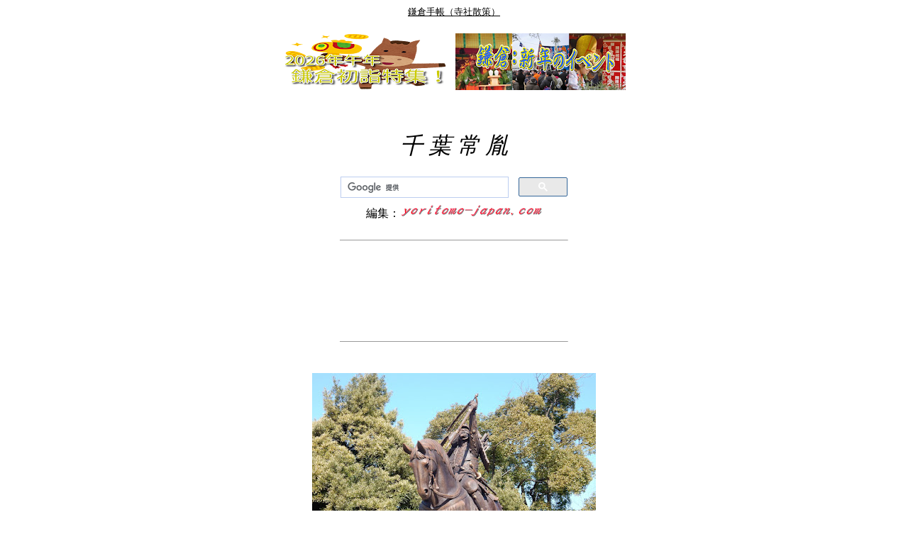

--- FILE ---
content_type: text/html
request_url: https://www.yoritomo-japan.com/jinbutu/tiba.htm
body_size: 31296
content:
<!DOCTYPE HTML PUBLIC "-//W3C//DTD HTML 4.01 Transitional//EN">
<HTML>

<!--2008/02/10 14:09:25-->

<HEAD>
<link rel="shortcut icon" href="../favicon.ico">
<link rel="apple-touch-icon" href="https://yoritomo-japan.com/apple-touch-icon.png" />
<link rel="icon" href="https://yoritomo-japan.com/android-touch-icon.png" />
<script async src="//pagead2.googlesyndication.com/pagead/js/adsbygoogle.js"></script>
<script>
  (adsbygoogle = window.adsbygoogle || []).push({
    google_ad_client: "ca-pub-6596280273550949",
    enable_page_level_ads: true
  });
</script>
<meta http-equiv="Content-Type" content="text/html; charset=Shift_JIS">
<meta http-equiv="Content-Style-Type" content="text/css">
  <META http-equiv="Content-Script-Type" content="text/javascript">
  <META name="keywords" content="鎌倉,御家人,千葉常胤,源頼朝">
  <META name="description" content="鎌倉御家人千葉氏">
<meta name="GENERATOR" content="JustSystems Homepage Builder Version 22.0.5.0 for Windows">
<meta name="viewport" content="width=device-width, initial-scale=1.0">
<meta http-equiv="content-language" content="ja">
<TITLE>鎌倉御家人：千葉常胤</TITLE>
<STYLE type="text/css">
<!--
BODY{
  font-family: "Hiragino Kaku Gothic ProN", "ヒラギノ角ゴ ProN W3", "メイリオ", Meiryo, "ＭＳ Ｐゴシック", "MS PGothic", sans-serif;
  font-size: 12pt;
}
TABLE{
  font-family: "Hiragino Kaku Gothic ProN", "ヒラギノ角ゴ ProN W3", "メイリオ", Meiryo, "ＭＳ Ｐゴシック", "MS PGothic", sans-serif;
  font-size: 12pt;
}
TD{
  font-family: "Hiragino Kaku Gothic ProN", "ヒラギノ角ゴ ProN W3", "メイリオ", Meiryo, "ＭＳ Ｐゴシック", "MS PGothic", sans-serif;
  font-size: 12pt;
}
DIV{
  font-family: "Hiragino Kaku Gothic ProN", "ヒラギノ角ゴ ProN W3", "メイリオ", Meiryo, "ＭＳ Ｐゴシック", "MS PGothic", sans-serif;
  font-size: 12pt;
}
SPAN{
  font-family: "Hiragino Kaku Gothic ProN", "ヒラギノ角ゴ ProN W3", "メイリオ", Meiryo, "ＭＳ Ｐゴシック", "MS PGothic", sans-serif;
  font-size: 12pt;
}
img{
    max-width: 100%; 
    height:auto;
}
.kamakura{
	width: 320px; height: 100px;
}
@media (min-width:500px) { .kamakura{
	width: 468px; height: 60px;
} }
@media (min-width:800px) { .kamakura{
	width: 728px; height: 90px;
} }
.kamakura4{
	width: 300px; height: 250px;
}
@media(min-width: 500px) { .kamakura4{
	width: 336px; height: 280px;
} }
@media(min-width: 800px) { .kamakura4{
	width: 336px; height: 280px;
} }
-->
</STYLE>
<script type="text/javascript">
(function(i,s,o,g,r,a,m){i['GoogleAnalyticsObject']=r;i[r]=i[r]||function(){
  (i[r].q=i[r].q||[]).push(arguments)},i[r].l=1*new Date();a=s.createElement(o),
  m=s.getElementsByTagName(o)[0];a.async=1;a.src=g;m.parentNode.insertBefore(a,m)
  })(window,document,'script','//www.google-analytics.com/analytics.js','ga');

  ga('create', 'G-F1K97JPNCS', 'auto');
  ga('send', 'pageview');

</script>
</HEAD>

<BODY bgcolor=#ffffff text=#000000 link=#0000ff vlink=#800080 alink=#ff0000>
  <A name="_pageHead"></A>
<div align="center"><a href="../kamakura.html"><font color="#000000" size="-1">鎌倉手帳（寺社散策）</font></a><br>
  <br>
 <table border="0">
    <tbody>
      <tr>
        <td width="240" align="center" valign="top"><a href="../gyoji-maturi/hatumoude-kamakura.htm"><img src="https://lh3.googleusercontent.com/pw/AP1GczOBPg67FXT3_msrP62sC1c_m1L0VNvPpotw1efyEI9aKhWS_cN4e7BK5YWs4nHitD6aF8r0JL4Rny26-J-eZZPi_Tgu6bZi1U2_0jPrH9GXQW7locrZ2E0pWvJRv9mWdH9pIdP8xMqzuhTB-zdygasGIg=w240-h80-s-no-gm?authuser=0" width="240" height="80" border="0" alt="2026　鎌倉 初詣特集"></a></td>
        <td width="240" align="center" valign="top"><a href="../gyoji-maturi/sinnen-gyoji.htm"><img src="https://4.bp.blogspot.com/-2MwJXP7cJy0/WB6zYS4jySI/AAAAAAABXjg/i34GZf8ZKgwpVvtNDlAycZUYaLAdvhliACLcB/s240/sinnen.png" width="240" height="80" border="0" alt="新年鎌倉の祭・行事・イベント"></a></td>
      </tr>
    </tbody>
  </table> <br>
  <br>
  <br>
      <I><font face="HG行書体" size="6">千 葉 常 胤</font></I><BR>
      <br>
  <table border="0">
    <TBODY>
      <TR>
        <td align="center" bgcolor="#ffffff" width="320">
        <script>
  (function() {
    var cx = 'partner-pub-6596280273550949:5005557787';
    var gcse = document.createElement('script');
    gcse.type = 'text/javascript';
    gcse.async = true;
    gcse.src = 'https://cse.google.com/cse.js?cx=' + cx;
    var s = document.getElementsByTagName('script')[0];
    s.parentNode.insertBefore(gcse, s);
  })();
</script>
<gcse:searchbox-only></gcse:searchbox-only>        </td>
      </TR>
    </TBODY>
  </table>
  編集：<a href="../index.html"><img src="https://4.bp.blogspot.com/-p1IZUPGzxkQ/XFqrjeGxIlI/AAAAAAACBR8/qbMuQpSE2t0xjJz0tjHpL5o_cEv7NokRACLcBGAs/s200/y-j2.png" width="200" height="31" border="0" alt="yoritomo-japan.com"></a><br>
  
  <BR>
      <hr width="320" size="1">
      <br>
      <script async="" src="https://pagead2.googlesyndication.com/pagead/js/adsbygoogle.js"></script>
<!-- kamakura --><ins class="adsbygoogle kamakura"
    style="display:inline-block;"
    data-ad-client="ca-pub-6596280273550949"
    data-ad-slot="3413806801"></ins>
<script>(adsbygoogle = window.adsbygoogle || []).push({});</script>
  <BR>
      <BR>
      <hr width="320" size="1">
  <br>
  <br>
  <img src="https://lh3.googleusercontent.com/pw/AM-JKLV7CEqDAGbsa95wYi9iqJnFpkV5E-QKWAyD_mNW1DVp5k4T-UxTkT53In7TFYMZX1bEqKgTaGbUa5V4MTb3Q1RQLPIOMg5tvZQZUsaZ2zu1egpnJrYhJB6O_7ph0UYNbTVJSeUpQiv2i9A68pB7igscXw=w400-h300-no?authuser=0" width="400" height="300" border="0" alt="千葉常胤騎馬像"><br>
  <b>千葉常胤騎馬像</b><br>
  （千葉市：亥鼻公園）<br>
  <br>
  <br>
  <table border="0">
        <TBODY>
          <TR>
        <td width="500">　千葉常胤は、<a href="../tiba/inohana-jyosi.html"><font color="#000099">亥鼻城</font></a>を築いた常重の子（１１１８年（元永元年）５月２４日誕生）。<br>
        <br>
        　千葉氏の中興の祖といわれる。　</td>
      </TR>
        </TBODY>
      </table>
  <br>
  <br>
  <hr width="250" size="1">
  <br>
  <br>
  <b>～千葉氏～</b><br>
  <br>
  <table border="0">
    <tbody>
      <tr>
        <td width="320">　千葉氏は、平良文を祖とする坂東八平氏のうちの一つ。</td>
      </tr>
    </tbody>
  </table>
  <br>
      <table border="0">
        <tbody>
          <tr>
            <td align="center" width="160" valign="top">
            <table border="0">
              <tbody>
                <tr>
                  <td width="140" align="center" bgcolor="#ffc8c8"><b>桓武天皇</b><br>
                  <font size="-1">第５０代天皇</font></td>
                </tr>
              </tbody>
            </table>
            ↓<br>
            <table border="0">
              <tbody>
                <tr>
                  <td width="140" align="center">平高望</td>
                </tr>
              </tbody>
            </table>
            ↓<br>
            <table border="0">
              <tbody>
                <tr>
                  <td width="140" align="center"><b><a href="../goreijinjya-muraoka.htm"><font color="#000099">良文</font></a></b></td>
                </tr>
              </tbody>
            </table>
        ↓<br>
        <table border="0">
              <tbody>
                <tr>
                  <td width="140" align="center">忠頼</td>
                </tr>
              </tbody>
            </table>
            ↓<br>
        <table border="0">
              <tbody>
                <tr>
                  <td width="140" align="center">忠常</td>
                </tr>
              </tbody>
            </table>
            </td>
            <td align="center" width="160" valign="top">            ↓<br>
            <table border="0">
              <tbody>
                <tr>
                  <td width="140" align="center">千葉恒将</td>
                </tr>
              </tbody>
            </table>
            ↓<br>
            <table border="0">
              <tbody>
                <tr>
                  <td width="140" align="center">常兼</td>
                </tr>
              </tbody>
            </table>
            ↓<br>
            <table border="0">
              <tbody>
                <tr>
                  <td width="140" align="center">常重</td>
                </tr>
              </tbody>
            </table>
            ↓<br>
            <table border="0">
              <tbody>
                <tr>
                  <td width="140" align="center" bgcolor="#cccccc"><b>常胤</b></td>
                </tr>
              </tbody>
            </table>
            </td>
          </tr>
        </tbody>
      </table>
  <br>
  <table border="0">
    <tbody>
      <tr>
        <td width="320">　良文の孫忠常は房総平氏の祖で、母は平将門の娘。<br>
        　両平氏と呼ばれた<a href="kazusa.htm"><font color="#000099">上総広常</font></a>と千葉常胤はその子孫。</td>
      </tr>
    </tbody>
  </table>
  <br>
  <br>
  （参考）<br>
  <table border="0">
        <tbody>
          <tr>
        <td align="center" width="240"><a href="../shomonduka.html"><img src="https://1.bp.blogspot.com/-AE4XCGOwHzM/YQYXcmrD7OI/AAAAAAACmbA/WTx_VR3JqlUtR7I5L-RDA1z8j4jBYPNuQCLcBGAsYHQ/s240/DSCN0046.JPG" width="240" height="180" border="0" alt="将門塚"></a><br>
            <a href="../shomonduka.html"><b><font color="#000099"><img src="../kamakura.gif" width="16" height="16" border="0" alt="リンクボタン">将門塚</font></b></a><br>
            （東京千代田区）</td>
        <td align="center" width="240"><a href="../kanda-myojin.html"><img src="https://1.bp.blogspot.com/-4EpLB45g1B8/YQYaXbSkgpI/AAAAAAACmbc/NYrlWou3ea0DIbvqF93SGfEg7GlJNypNwCLcBGAsYHQ/s240/DSCN0076.JPG" width="240" height="180" border="0" alt="神田明神"></a><br>
      <a href="../kanda-myojin.html"><b><font color="#000099"><img src="../kamakura.gif" width="16" height="16" border="0" alt="リンクボタン">神田明神</font></b></a><br>（東京千代田区）</td>
      </tr>
        </tbody>
      </table>
  <br>
  <br>
  <br>
  <table border="0">
    <tbody>
      <tr>
        <td width="280"><a href="../etc/heisi.html"><span style="color : #000099;"><img src="../kamakura.gif" width="16" height="16" border="0" alt="リンクボタン">高望王流桓武平氏</span></a></td>
      </tr>
    </tbody>
  </table>
  <br>
  <br>
  <hr width="250" size="1">
  <br>
  <br>
  <b>～家督相続～</b><br>
  <br>
  <table border="0">
        <TBODY>
          <TR>
        <td width="500">　１１３５年（長承４年）に家督を相続し、父常重が伊勢神宮に寄進した相馬御厨の経営を引き継いだ。<br>
        <br>
        　相馬御厨は、国主の藤原親通や<a href="minamoto-yositomo.html"><FONT color="#000099">源義朝</FONT></a>らの乱入があり、度々脅かされてきた。<br>
        <br>
        　１１５６年（保元元年）の保元の乱で、常胤は義朝に従っているが、相馬御厨の支配権維持のためという見方もある。<br>
        <br>
        　しかし、１１５９年（平治元年）の平治の乱で義朝が<a href="kiyomori.html"><font color="#000099">平清盛</font></a>に敗れ、平家の政権下になると、相馬御厨は佐竹義宗に奪われてしまう。　</td>
      </TR>
        </TBODY>
      </table>
  <br>
  <br>
  <a href="../tiba/inohana-jyosi.html"><img width="320" height="240" border="0" alt="亥鼻城" src="https://1.bp.blogspot.com/-fn-Mbhhj3i0/XW4n-po4-pI/AAAAAAACLVE/d9xkIunBbtglVAcRVL6hDtfYSSOo0RmeQCLcBGAs/s320/DSCN9986.JPG"></a><br>
  <a href="../tiba/inohana-jyosi.html"><b><font color="#000099"><img src="../kamakura.gif" width="16" height="16" border="0" alt="リンクボタン">亥鼻城址</font></b></a><br>
  <br>
  <table border="0">
        <TBODY>
          <TR>
        <td width="500">　<a href="../tiba/inohana-jyosi.html"><font color="#000099">亥鼻城</font></a>（いのはなじょう・千葉城）は、千葉常重が築いた城。<br>
        <br>
        　常重は、上総国に平忠常が築いた大椎城（現在の緑区大椎町）を本拠としていたが、１１２６年（大治元年）、下総国に本拠を移した。<br>
        <br>
        　以後、亥鼻城は、１３代にわたって千葉氏の拠点となった。</td>
      </TR>
        </TBODY>
      </table>
  <br>
  <br>
  <br>
  <img src="https://1.bp.blogspot.com/-EXhPaVkjSPA/X8rm_LN5Q6I/AAAAAAACbdc/nqbGMyO8CRshAotSnQ3L-U7oVSNdAZIswCLcBGAsYHQ/w400-h300/hPzZ1DzDtd10XJ41607132777_1607132835.jpg" width="400" height="300" border="0" alt="千葉常胤"><br>
  <b>千葉常胤：『前賢故実』より</b><br>
  ～国立国会図書館デジタルコレクション～<br>
  <br>
  <br>
  <hr width="250" size="1">
  <br>
  <br>
  <b>～源頼朝の挙兵～</b><br>
  <br>
  <table border="0">
        <TBODY>
          <TR>
        <td width="500">　１１８０年（治承４年）４月、以仁王が全国の源氏に<a href="../yoritomo-ryoji.htm"><font color="#000099">平家打倒の令旨</font></a>を発すると、常胤の六男胤頼は、大番役の帰りの６月、<a href="../izu-nirayama.htm"><font color="#000099">伊豆国</font></a>の<a href="../yoritomo/yoritomo-top.html"><font color="#000099">源頼朝</font></a>を訪れている。<br>
        　<br>
        　このとき、<a href="miura-yosizumi.html"><font color="#000099">三浦義澄</font></a>も一緒だったというが、何が話し合われたのかは不明。<br>
        <br>
        　そして、８月１７日、頼朝が挙兵。<br>
        <br>
        　<a href="../isibasiyama.htm"><font color="#000099">石橋山の戦い</font></a>に大敗を喫してしまった頼朝だったが、<a href="../yoritomo-jyoriku.htm"><font color="#000099">安房国</font></a>へ渡って再挙。<br>
        <br>
        　常胤は、９月１７日に３００騎を率いて参陣した。<br>
        <br>
        　頼朝に鎌倉を本拠とすることを進言したのは常胤だといわれ、先鋒を<a href="hatakeyama-sigetada.html"><span style="color: blue;"><font color="#000099">畠山重忠</font></span></a>、殿（しんがり）を常胤がつとめた大軍が１０月７日、鎌倉に入った。<br>
        <br>
        　１０月２１日の<a href="../yoritomo/yoritomo18fujigawa.html"><font color="#000099">富士川の戦い</font></a>では、敗走した平家軍を追って一気に上洛しようとする頼朝を、<a href="kazusa.htm"><font color="#000099">上総広常</font></a>・<a href="miura-yosizumi.html"><span style="color: blue;"><font color="#000099">三浦義澄</font></span></a>とともに関東の統一が先と主張して諦めさせたのだという。<br>
        <br>
        　直後の<a href="../yoritomo/yoritomo19satake.html"><font color="#000099">佐竹氏討伐</font></a>では、佐竹氏から相馬御厨を取り戻している。　</td>
      </TR>
        </TBODY>
      </table>
  <br>
  <br>
  <br>
  <a href="../yoritomo-kyohei.htm"><img src="https://1.bp.blogspot.com/-WuwXZmaK_Zc/XQ6X7gxqMmI/AAAAAAACJfM/ys1svFp7dhIEp9SCbRXdPhdgLmjsKqi7QCLcBGAs/s320/yoritomo-kyohei.png" width="320" height="106" border="0" alt="源頼朝挙兵"></a><br>
  <br>
  <a href="../yoritomo/yoritomo15-kamakura.html"><img src="https://1.bp.blogspot.com/-oYHZUwIEZfg/XWOvkcjPA9I/AAAAAAACLFY/h6A-D_zC69ohifEx0mb5usIWGH9jNAgYQCLcBGAs/s320/yoritomo-kamakura.png" width="320" height="106" border="0" alt="源頼朝鎌倉入り"></a><br>
  <br>
  <br>
  <table border="0">
    <tbody>
      <tr>
        <td><a href="../yoritomo/yoritomo15-kamakura-tiba.html"><b><font color="#000099"><img alt="リンクボタン" border="0" height="16" src="../kamakura.gif" width="16">鎌倉入りを進言した千葉常胤</font></b></a><br>
        <br>
        <a href="../yoritomo/yoritomo15-kamakura-kazusa.html"><b><font color="#000099"><img alt="リンクボタン" border="0" height="16" src="../kamakura.gif" width="16">２万騎で参陣した上総広常</font></b></a><br>
        <br>
        <b><a href="../yoritomo/yoritomo15-kamakura-genji.html"><font color="#000099"><img alt="リンクボタン" border="0" height="16" src="../kamakura.gif" width="16">鎌倉と源氏</font></a></b></td>
      </tr>
    </tbody>
  </table>
  <br>
  <br>
  <hr width="250" size="1">
  <br>
  <br>
  <b>～頼朝の重臣として活躍～</b><br>
  <br>
  <table border="0">
        <TBODY>
          <TR>
        <td width="500">　その後も、<a href="../nara-kyoto/gityuji-yosinaka.html"><font color="#000099">木曽義仲</font></a>の追討に従軍、<a href="../genpei-kassen.html"><font color="#000099">源平合戦</font></a>では<a href="../shuzenji/shuzenji-noriyori.htm"><font color="#000099">源範頼</font></a>に従軍して<a href="../itinotani/itinotani.html"><font color="#000099">一ノ谷の戦い</font></a>などで活躍した。<br>
        <br>
        　１１８９年（文治５年）の<a href="../yoritomo/yoritomo45-oushu-seibatu.html"><font color="#000099">奥州征伐</font></a>では、新調した源氏の白旗二幅を献上。<br>
        <br>
        　常胤が旗の作製を命じられた理由は、頼朝の<a href="../yoritomo-kyohei.htm"><font color="#000099">挙兵</font></a>時に、常胤が参陣してから次々と諸国の軍勢が参陣したという目出度い先例があったからなのだという。<br>
        <br>
        　１２０１年（建仁元年）３月２４日死去（８４歳）。</td>
      </TR>
        </TBODY>
      </table>
  <br>
  <br>
  <br>
  <br>
      <script async src="https://pagead2.googlesyndication.com/pagead/js/adsbygoogle.js?client=ca-pub-6596280273550949"
     crossorigin="anonymous"></script>
<!-- yoritomo-japan -->
<ins class="adsbygoogle"
     style="display:block"
     data-ad-client="ca-pub-6596280273550949"
     data-ad-slot="7478866231"
     data-ad-format="auto"
     data-full-width-responsive="true"></ins>
<script>
     (adsbygoogle = window.adsbygoogle || []).push({});
</script><br>
  <br>
  <hr width="250" size="1">
  <br>
  <a href="../page135renjyoin.htm"><img src="https://1.bp.blogspot.com/-T--NRNntJVA/VkqkmJ1au3I/AAAAAAAA9wg/UZ8U2jXFuqM/s320/%255B005322%255D.jpg" width="320" height="240" border="0" alt="光明寺蓮乗院"></a><br>
  <a href="../page135renjyoin.htm"><font color="#000099"><b><img alt="リンクボタン" border="0" height="16" src="../kamakura.gif" width="16">蓮乗院</b></font></a><br>
  （鎌倉）<br>
  <br>
  <table border="0">
        <TBODY>
          <TR>
        <td width="500">　<a href="../page135renjyoin.htm"><font color="#000099">蓮乗院</font></a>は、<a href="../page135komyoji.htm"><font color="#000099">光明寺</font></a>の支院。<br>
        <br>
        　<a href="../page135bengayatu.htm"><font color="#000099">弁谷</font></a>に屋敷があった常胤の檀那寺であったといわれ、本尊の阿弥陀如来は常胤の守護仏だったのだという。</td>
      </TR>
        </TBODY>
      </table>
  <br>
  <br>
  <hr width="250" size="1">
  <br>
  <br>
  <b>～亥鼻城の源頼朝伝説～</b><br>
  <br>
  <table border="0">
    <tbody>
      <tr>
        <td width="240" align="center"><a href="../tiba/kimimatibasi.html"><img width="240" height="180" border="0" alt="君待橋の碑" src="https://1.bp.blogspot.com/-n4iq0cpYYYY/XW4n8bpDzBI/AAAAAAACLUs/k9m_oPfHKmIIri7cn8cAO987YWu0XgQqgCLcBGAs/s240/DSCN9978.JPG"></a><br>
        <a href="../tiba/kimimatibasi.html"><b><font color="#000099"><img alt="リンクボタン" border="0" height="16" src="../kamakura.gif" width="16">君待橋の碑</font></b></a></td>
        <td width="240" align="center"><a href="../tiba/otyanomizu.html"><img width="240" height="180" border="0" alt="お茶の水" src="https://1.bp.blogspot.com/-q-55HsnxEq8/XW4oBVMuFeI/AAAAAAACLVo/l5G354JEIxYBIYj53JHIlefnFJwXoG7sgCLcBGAs/s240/DSCN9997.JPG"></a><br>
        <a href="../tiba/otyanomizu.html"><font color="#000099"><b><img alt="リンクボタン" border="0" height="16" src="../kamakura.gif" width="16">お茶の水</b></font></a></td>
      </tr>
    </tbody>
  </table>
  <br>
  <br>
  <br>
  <b>～千葉氏が信仰した妙見菩薩～</b><br>
  <br>
  <a href="../tiba/tiba-jinjya.html"><img width="320" height="240" border="0" alt="千葉神社" src="https://1.bp.blogspot.com/-Xo83u3_vZIo/XW4oCNrXFQI/AAAAAAACLVw/mCx_sc1uIMg1AdbOOLA7DugGOec5a3JiQCLcBGAs/s320/DSCN9999.JPG"></a><br>
  <a href="../tiba/tiba-jinjya.html"><b><font color="#000099"><img alt="リンクボタン" border="0" height="16" src="../kamakura.gif" width="16">千葉神社</font></b></a><br>
  <br>
  <br>
  <br>
  <b>～千葉氏ゆかりの寺～</b><br>
  <br>
  <table border="0">
    <tbody>
      <tr>
        <td width="240" align="center"><a href="../tiba/senyoji.html"><img width="240" height="180" border="0" alt="千葉寺" src="https://1.bp.blogspot.com/-5WFDM9Et5Dg/XW4nfsS4IRI/AAAAAAACLUQ/BsZqEbvLH9ELikEo1lPzQqLWEAT1Hz_yACLcBGAs/s240/DSCN9955.JPG"></a><br>
        <a href="../tiba/senyoji.html"><b><font color="#000099"><img alt="リンクボタン" border="0" height="16" src="../kamakura.gif" width="16">千葉寺</font></b></a></td>
        <td width="240" align="center"><a href="../tiba/dainitiji.html"><img width="240" height="180" border="0" alt="千葉家累代の墓" src="https://1.bp.blogspot.com/-syqLuTqtuCc/XW4x8TvrGGI/AAAAAAACLWo/BLgawtfeSTofUADRYM5zZKppuLiV0TljwCLcBGAs/s240/DSCN0027.JPG"></a><br>
        <a href="../tiba/dainitiji.html"><b><font color="#000099"><img alt="リンクボタン" border="0" height="16" src="../kamakura.gif" width="16">大日寺</font></b></a></td>
      </tr>
    </tbody>
  </table>
  <br>
  <br>
  <hr width="250" size="1">
  <br>
  <br>
  <b>～正月の御家人による饗応～</b><br>
  <br>
  <table border="0">
        <TBODY>
          <TR>
        <td width="500">　<a href="../yoritomo/yoritomo-top.html"><font color="#000099">源頼朝</font></a>の正月三が日は、御家人の饗応を受ける日。<br>
        <br>
        　御所で将軍を饗応する行事を<a href="../gyoji-maturi/yoritomo-shogatu.html"><font color="#000099">「?飯」</font></a>（おうばん）と呼ぶが、常胤は何度も担当している。</td>
      </TR>
        </TBODY>
      </table>
  <br>
  <br>
  <a href="../gyoji-maturi/yoritomo-shogatu.html"><img src="https://4.bp.blogspot.com/-oSeqUD_GskI/XBRjUWEKBxI/AAAAAAACASQ/RyOFVPkVOZ8gtwf7HRs6DmzD7GjXFge2gCLcBGAs/s320/yoritomo-shogatu.png" width="320" height="106" border="0" alt="源頼朝の正月三が日"></a><br>
  <br>
  <br>
  <hr width="250" size="1">
  <br>
  <br>
  <b>～常胤が本堂を再建した智満寺～</b><br>
  <br>
  <a href="../timanji.html"><img src="https://lh3.googleusercontent.com/pw/AM-JKLXfULaW75hwOaKe4tDIyyZz01Yj83nUjSd8zM1qiaQJ7-jApxcpDWLpFtDMUIJBYxZ2c7tLXolvuHW7tgSkB9-gt9B2Pq8ZP6dGSSVy5aRwx8OUSgIdEZ3tzjkqzYD0MojfkIJ7IfBY3vLAIJVafDw75g=w320-h240-no?authuser=0" width="320" height="240" border="0" alt="智満寺"></a><br>
  <a href="../timanji.html"><b><font color="#000099"><img src="../kamakura.gif" width="16" height="16" border="0" alt="リンクボタン">智満寺</font></b></a><br>
  （静岡県島田市）<br>
  <br>
  <table border="0">
              <TBODY>
                <TR>
        <td width="400">　<a href="../timanji.html"><font color="#000099">智満寺</font></a>は、流人の頼朝が参籠して源氏再興を祈願したという古刹。<br>
        <br>
        　１１８９年（文治５年）、常胤は頼朝の命により本堂を再建したのだという。</td>
      </TR>
              </TBODY>
            </table>
  <br>
  <br>
  <hr width="250" size="1">
  <a name="日胤"></a><br>
  <br>
  <b>～千葉常胤の子・日胤～</b><br>
  <br>
  <table border="0">
    <tbody>
      <tr>
        <td width="500">　『吾妻鏡』によると・・・<br>
        <br>
        　日胤は、<a href="../nara-kyoto/onjyoji/onjyoji.html"><font color="#000099">園城寺</font></a>（三井寺）の僧。<br>
        <br>
        　伊豆に流されていた<a href="../yoritomo/yoritomo-top.html"><font color="#000099">源頼朝</font></a>に頼まれて千日間の<a href="../nara-kyoto/iwasimizu/hatiman.htm"><font color="#000099">石清水八幡宮</font></a>参籠をしていたが、六百日目に宝殿から金の兜を賜わる夢をみた。<br>
        <br>
        　「所願が成就する証拠だ」と思っていると・・・<br>
        <br>
        　翌朝、以仁王が園城寺に入ったことを耳にする。<br>
        <br>
        　日胤は弟子の日恵にあとを頼んで<a href="../yoritomo-ryoji.htm"><font color="#000099">以仁王</font></a>のもとに参陣したが・・・<br>
        <br>
        　１１８０年（治承４年）５月２６日、以仁王とともに光明山の鳥居の前で平家軍に討ち取られた。<br>
        <br>
        　その後、日恵は千日の参籠を終えて、１１８１年（治承５年）５月８日に鎌倉の頼朝に報告したのだという。 </td>
      </tr>
    </tbody>
  </table>
  <br>
  <br>
  <table border="0">
        <tbody>
          <tr>
        <td align="center" width="240" valign="top"><a href="../nara-kyoto/iwasimizu/hatiman.htm"><img src="https://1.bp.blogspot.com/-g0kNoNoB43E/UDNLZ-COcZI/AAAAAAAAR3o/gl7p8WneBIA/s240/CIMG1502.JPG" width="240" height="180" border="0" alt="石清水八幡宮"></a><BR>
                  <a href="../nara-kyoto/iwasimizu/hatiman.htm"><B><FONT color="#000099"><img alt="リンクボタン" border="0" height="16" src="../kamakura.gif" width="16">石清水八幡宮</FONT></B></a><br>
            （八幡市）</td>
        <td align="center" width="240" valign="top"><a href="../nara-kyoto/onjyoji/onjyoji.html"><img width="320" height="240" border="0" alt="園城寺" src="https://2.bp.blogspot.com/-qtn4q5dTpZo/WW-79ehEM3I/AAAAAAABrY4/UhEkOVapBwwnRn-iE_MnULeJ1KZbqFLmQCLcBGAs/s320/CIMG8278.JPG"></a><br>
        <a href="../nara-kyoto/onjyoji/onjyoji.html"><b><font color="#000099"><img alt="リンクボタン" border="0" height="16" src="../kamakura.gif" width="16">園城寺</font></b></a><br>
        （大津市）</td>
      </tr>
        </tbody>
      </table>
  <br>
  <br>
  <br>
      <br>
      <script async src="https://pagead2.googlesyndication.com/pagead/js/adsbygoogle.js?client=ca-pub-6596280273550949"
     crossorigin="anonymous"></script>
<!-- yoritomo-japan -->
<ins class="adsbygoogle"
     style="display:block"
     data-ad-client="ca-pub-6596280273550949"
     data-ad-slot="7478866231"
     data-ad-format="auto"
     data-full-width-responsive="true"></ins>
<script>
     (adsbygoogle = window.adsbygoogle || []).push({});
</script><br>
  <br>
  <hr width="320" size="1">
  <br>
  <a href="../yoritomo/yoritomo-top.html"><img src="https://3.bp.blogspot.com/-prPylDPgGEE/W7pfqi6lzqI/AAAAAAAB--o/Jyyk9i4XjjQcoxs3ztpepK8-aQFgkvEhwCLcBGAs/s320/yoritomo-t2.png" width="320" height="88" border="0" alt="歴史めぐり源頼朝"></a><br>
  <BR>
      <hr width="320" size="1">
      <br>
      <a href="../kamakura-jisha-sansaku.html"><img src="../jisha-siseki.gif" width="201" height="22" border="0" alt="鎌倉：寺社・史跡巡り"></a><br>
      <br>
      <br>
      <a href="../kamakura.html"><img src="https://lh3.googleusercontent.com/pw/AP1GczPWP53PK2CZ5Fh7qskkdrcAuapiJbcgc7MzUy6a8iIj8pq9cK7fQsmeBaZ7wgNU-VljBA-fSK_OA6b9yE8Ayk0WRDS_ayPwZ-DgnpAxXaEnEDItSoXv51Bdfp66-edm36YyWbk2xHCOlDPjOlh-Ke-09A=w320-h106-s-no-gm?authuser=0" width="320" height="106" border="0" alt="yoritomo-japan　鎌倉"></a><br>
            （鎌倉情報トップ）<br>
  <br>
  <br>
  <br>
 <table border="0">
    <tbody>
      <tr>
        <td width="240" align="center" valign="top"><a href="../gyoji-maturi/hatumoude-kamakura.htm"><img src="https://lh3.googleusercontent.com/pw/AP1GczOBPg67FXT3_msrP62sC1c_m1L0VNvPpotw1efyEI9aKhWS_cN4e7BK5YWs4nHitD6aF8r0JL4Rny26-J-eZZPi_Tgu6bZi1U2_0jPrH9GXQW7locrZ2E0pWvJRv9mWdH9pIdP8xMqzuhTB-zdygasGIg=w240-h80-s-no-gm?authuser=0" width="240" height="80" border="0" alt="2026　鎌倉 初詣特集"></a></td>
        <td width="240" align="center" valign="top"><a href="../gyoji-maturi/sinnen-gyoji.htm"><img src="https://4.bp.blogspot.com/-2MwJXP7cJy0/WB6zYS4jySI/AAAAAAABXjg/i34GZf8ZKgwpVvtNDlAycZUYaLAdvhliACLcB/s240/sinnen.png" width="240" height="80" border="0" alt="新年鎌倉の祭・行事・イベント"></a></td>
      </tr>
    </tbody>
  </table>
  <br>
  <br>
  <table border="0">
    <tbody>
      <tr>
        <td width="240" align="center" valign="top"><a href="../etc/murasaki-sikibu/murasaki-sikibu.html"><img src="https://lh3.googleusercontent.com/pw/AIL4fc-Dd_5G9rbP40lBZDGmNS8ffs-2qDwmtKHguVPrRhNTTJ2WrUxE6GVmD8S-Z-L9qNYqA-ZAvzbUaw3pxxFbXgHWvCNYcCM0fx_Ls4-ZQRZgBhhwtdX-GuJziHa_0SE-lUh9uJOOQucRrWZg8dncFYrJZA=w240-h80-s-no?authuser=0" width="240" height="80" border="0" alt="紫式部"></a></td>
        <td width="240" align="center" valign="top"><a href="../etc/murasaki-sikibu/murasakiskibu-nenpyo.html"><img src="https://lh3.googleusercontent.com/pw/ABLVV87abfoq6CAhK4ooFCZwwc9haLsNbSZ40YDVtUQwXZE1YkvorkMHxfqFX-_49sf0V8g-3xag5q7JmWm9LiRUotaHMYEJMeFcOaAIUqvyDqIVTfDIkEIUxHdbXZseAMmhyA0F823TnpHv7gwH4pRxroOYUw=w240-h80-s-no-gm?authuser=0" width="240" height="80" border="0" alt="紫式部年表"></a></td>
      </tr>
    </tbody>
  </table> <br>
  <br>
  <table border="0">
    <tbody>
      <tr>
        <td width="240" align="center"><a href="kamakuradono-13.html"><img src="https://1.bp.blogspot.com/-eeEUY_e0uyk/X9Qw0UUFSVI/AAAAAAACcW4/9Lcx7jDLNMgt_qqdE9x2f_hf60xGnHdywCLcBGAsYHQ/s240/kamakuradono13.png" width="240" height="80" border="0" alt="鎌倉殿の13人"></a></td>
        <td width="240" align="center"><a href="yositoki.html"><img src="https://1.bp.blogspot.com/-voqRs53gD-U/XjNBKrJXnjI/AAAAAAACPtA/wrVuwgPg70gcPS2_96rcFWvWnYlbUzGNwCLcBGAsYHQ/s240/yositoki2.png" width="240" height="80" border="0" alt="二代執権北条義時"></a></td>
      </tr>
    </tbody>
  </table>
  <table border="0">
    <tbody>
      <tr>
        <td width="240" align="center"><a href="../feature/kamakuradono13-izu.html"><img src="https://1.bp.blogspot.com/-lONPjmCX1bI/YUknfR9k3rI/AAAAAAACmtk/OB97SRD0ZXgEjyvHnGJKWFq10IUwbcgbQCLcBGAsYHQ/s240/kamakuradono13-izu2.png" width="240" height="80" border="0" alt="特集！「鎌倉殿の13人」伊豆国編"></a></td>
        <td width="240" align="center"><a href="../feature/kamakuradono13-kamakura.html"><img src="https://1.bp.blogspot.com/-gYgilrijOqE/YUurr0arAVI/AAAAAAACmt0/zRpqW1AAEs4Feq9_Iih9okgh3-u6zT44gCLcBGAsYHQ/s240/kama13-kamakura2.png" width="240" height="80" border="0" alt="特集！「鎌倉殿の13人」鎌倉編"></a></td>
      </tr>
    </tbody>
  </table>
  <br>
  <br>
  <table border="0">
    <tbody>
      <tr>
        <td width="240" align="center"><a href="tokugawa-ieyasu.html"><img src="https://lh3.googleusercontent.com/pw/AMWts8DoCoV_4rIO8YYCvhFvDGWEj4R0Uf4oiGSaCwNcfFTbTWttVj8kqLKY26Joo5yqSTNxd8uFSSn_TgclaPTZVwo0nbWrM1RuwJQbzVDZVNgtt4Y0a2b7hZpM1wylJyCPghKLtJU6oaUtRkenE35rn4Nq7A=w240-h80-s-no?authuser=0" width="240" height="80" border="0" alt="徳川家康"></a></td>
        <td width="240" align="center"><a href="../simotuke-simousa/toshodaigongen.html"><img src="https://lh3.googleusercontent.com/pw/AL9nZEUwdT5vO0tR32mdYbe6__tAS9aC5EWkIcPodFMXrXNOZKOREQHzjaLNfHLDkiEOpx_atiH2wvesaqWxichliDxjcvXuoT0wmsT_e2K5HZjnvNtiqPnv6D82XYloYg4-ZRNGiDdspo9rzfmt0rFGL-1tAA=w240-h80-no?authuser=0" width="240" height="80" border="0" alt="日光東照宮"></a></td>
      </tr>
    </tbody>
  </table>
  <br>
  <br>
  <br>
      <table border="0">
        <TBODY>
          <TR>
            <td align="center" width="320">
            <script>
  (function() {
    var cx = 'partner-pub-6596280273550949:5005557787';
    var gcse = document.createElement('script');
    gcse.type = 'text/javascript';
    gcse.async = true;
    gcse.src = 'https://cse.google.com/cse.js?cx=' + cx;
    var s = document.getElementsByTagName('script')[0];
    s.parentNode.insertBefore(gcse, s);
  })();
</script>
<gcse:searchbox-only></gcse:searchbox-only>            </td>
          </TR>
        </TBODY>
      </table>
      <br>
  <br>
      <script async src="https://pagead2.googlesyndication.com/pagead/js/adsbygoogle.js?client=ca-pub-6596280273550949"
     crossorigin="anonymous"></script>
<!-- yoritomo-japan -->
<ins class="adsbygoogle"
     style="display:block"
     data-ad-client="ca-pub-6596280273550949"
     data-ad-slot="7478866231"
     data-ad-format="auto"
     data-full-width-responsive="true"></ins>
<script>
     (adsbygoogle = window.adsbygoogle || []).push({});
</script><br>
  <br>
  <br>
  <script async="" src="//pagead2.googlesyndication.com/pagead/js/adsbygoogle.js"></script>
<ins class="adsbygoogle"
     style="display:block"
     data-ad-format="autorelaxed"
     data-ad-client="ca-pub-6596280273550949"
     data-ad-slot="6119458510"></ins>
<script>
     (adsbygoogle = window.adsbygoogle || []).push({});
</script>
  <br>
  <br>
  <br>
  <A name="_pageTail"></A>
</div>
</BODY>

</HTML>


--- FILE ---
content_type: text/html; charset=utf-8
request_url: https://www.google.com/recaptcha/api2/aframe
body_size: 115
content:
<!DOCTYPE HTML><html><head><meta http-equiv="content-type" content="text/html; charset=UTF-8"></head><body><script nonce="zcYNf-VWVv_A2g25-aHJ7w">/** Anti-fraud and anti-abuse applications only. See google.com/recaptcha */ try{var clients={'sodar':'https://pagead2.googlesyndication.com/pagead/sodar?'};window.addEventListener("message",function(a){try{if(a.source===window.parent){var b=JSON.parse(a.data);var c=clients[b['id']];if(c){var d=document.createElement('img');d.src=c+b['params']+'&rc='+(localStorage.getItem("rc::a")?sessionStorage.getItem("rc::b"):"");window.document.body.appendChild(d);sessionStorage.setItem("rc::e",parseInt(sessionStorage.getItem("rc::e")||0)+1);localStorage.setItem("rc::h",'1768594360124');}}}catch(b){}});window.parent.postMessage("_grecaptcha_ready", "*");}catch(b){}</script></body></html>